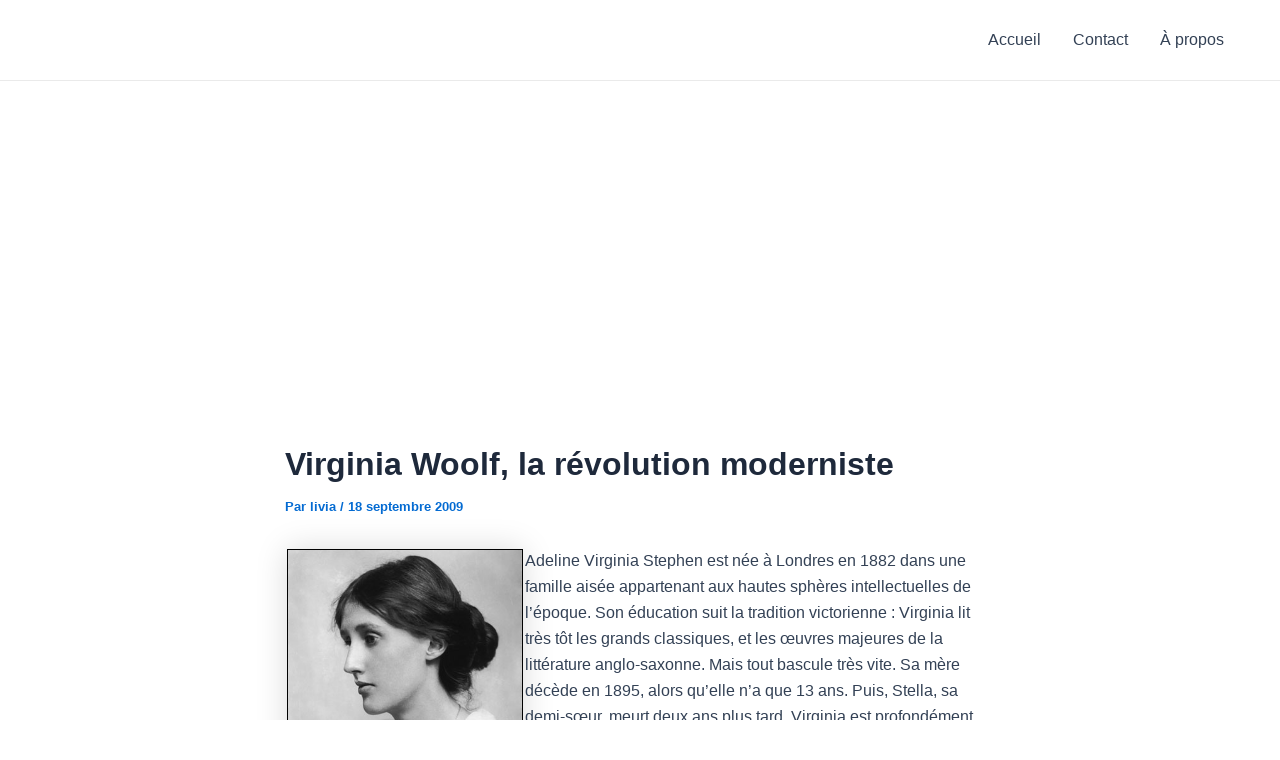

--- FILE ---
content_type: text/html; charset=utf-8
request_url: https://www.google.com/recaptcha/api2/aframe
body_size: 267
content:
<!DOCTYPE HTML><html><head><meta http-equiv="content-type" content="text/html; charset=UTF-8"></head><body><script nonce="kSm0kyZewcQyulaR7XBwCg">/** Anti-fraud and anti-abuse applications only. See google.com/recaptcha */ try{var clients={'sodar':'https://pagead2.googlesyndication.com/pagead/sodar?'};window.addEventListener("message",function(a){try{if(a.source===window.parent){var b=JSON.parse(a.data);var c=clients[b['id']];if(c){var d=document.createElement('img');d.src=c+b['params']+'&rc='+(localStorage.getItem("rc::a")?sessionStorage.getItem("rc::b"):"");window.document.body.appendChild(d);sessionStorage.setItem("rc::e",parseInt(sessionStorage.getItem("rc::e")||0)+1);localStorage.setItem("rc::h",'1769335400175');}}}catch(b){}});window.parent.postMessage("_grecaptcha_ready", "*");}catch(b){}</script></body></html>